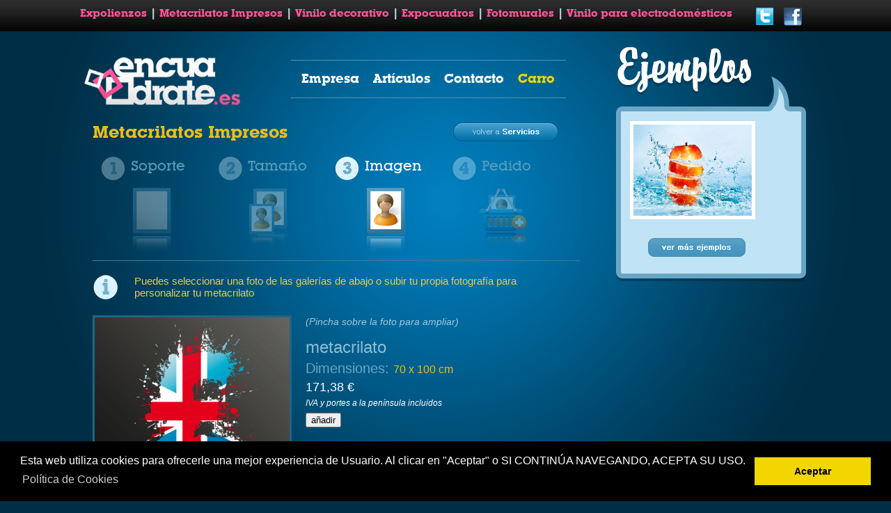

--- FILE ---
content_type: text/html; charset=iso-8859-1
request_url: https://encuadrate.es/index.php?seccion=personalizar&cod=7&codart=11&codfoto=273&galeria=1&pag=4
body_size: 5658
content:
<!DOCTYPE html>
<html lang="es-ES">
<head>

<style type="text/css">
<!--

@font-face {
 font-family: 'lubalinp';
 src: url("../graficos/lubalin_graph_medium.eot") /* eot para internet explorer */
}

@font-face{font-family: 'lubalinp'; src:url("../graficos/lubalin_graph_medium.ttf");}

.carro_txt{font-family:'lubalinp'; font-size:17px; text-decoration:none; font-weight:normal}
.borde2px {border-bottom:2px solid #FFFFFF}
.borde1px {border-bottom:1px solid #358ab5; }
.foto_carro {margin-top:10px; width:43px; height:43px; float:right; border:4px solid #4B8CB2}
-->
</style>



<!-- ICONO -->
<link rel="icon" href="graficos/favicon.ico" type="image/x-icon" />
<link rel="shortcut icon" href="graficos/favicon.ico" type="image/x-icon" />
<!-- ICONO -->
<meta name="google-site-verification" content="wyhGMbUF1Su3gFtwbqafoSz1tHF1VxC0KFQqAEVYP38" />
<title>Metacrilatos  Impresos | cuadros personalizados impresos en metacrilato. Cuadros personalizados en metacrilatos. Metacrilatos decorativos personalizados. Metacrilatos con tu foto. cuadros de metacrilato.cuadros en metacrilato. | metacrilato</title>
<meta name="description" content="Expolienzos. Metacrilatos impresos. Vinilo decorativo. Expocuadros. Fotomurales. Fotomurales baratos. Fotomurales personalizados. Fotomurales a medida. Fotomurales infantiles. Marcos de aluminio. Cuadros personalizados. Vinilos personalizados. Vinilos decorativos infantiles. Metacrilatos decorativos a medida. Metacrilatos decorativos con tu foto. Vinilos decorativos infantiles. Vinilos para puerta y frigorifico. Metacrilatos decorativos personalizados. Metacrilatos decorativos cocimas, murales de pared, murales a medida, lienzos personalizados madrid, lienzos personalizados barcelona">
<meta name="keywords" content="Expolienzos, metacrilatos, metacrilatos infantiles, metacrilatos decorativos, metacrilatos decoracion, Metacrilatos impresos, metacrilatos personalizados, vinilos baratos, vinilos pared, Vinilo decorativo, vinilos acidos, vinilos decoracion, vinilos cocina, Expocuadros, Fotomurales, Marcos de aluminio, cuadros, stickers, vinilos infantiles, decorativos, elche, alicante, metacrilatos personalizados, metacrilatos decorativos, lienzos personalizados, lienzos tamaï¿½os, lienzos tamaï¿½os, lienzos de fotos, murales, murales infantiles, murales maravillosos, murales personalizados, murales baratos, fotomurales madrid, fotomurales barcelona.">
<meta name="language" content="es">
<meta name="revisit-after" content="7 days">
<meta name="rating" content="General">
<meta name="author" content="elxvirtual.com">

     
<link rel="stylesheet" type="text/css" href="estilos.css" >
<link rel="stylesheet" type="text/css" href="css/lightbox.css" media="screen" >
<script type="text/javascript" src="inc/javascript.js" ></script>
<script src="inc/jquery_002.js" type="text/javascript"></script>
<script src="js/prototype.js" type="text/javascript"></script>
<script src="js/scriptaculous.js?load=effects,builder" type="text/javascript"></script>
<script src="js/lightbox.js" type="text/javascript"></script>

 <!--[if lt IE 10]>
 <link rel="stylesheet" href="novedadesIE.css" type="text/css" media="screen" />
 <![endif]-->

 <!-- Aviso de cookies -->
<link rel="stylesheet" type="text/css" href="//cdnjs.cloudflare.com/ajax/libs/cookieconsent2/3.0.3/cookieconsent.min.css" />
<script src="//cdnjs.cloudflare.com/ajax/libs/cookieconsent2/3.0.3/cookieconsent.min.js"></script>
<script>
window.addEventListener("load", function(){
window.cookieconsent.initialise({
  "palette": {
    "popup": {
      "background": "#000"
    },
    "button": {
      "background": "#f1d600"
    }
  },
  "content": {
    "message": "Esta web utiliza cookies para ofrecerle una mejor experiencia de Usuario. Al clicar en \"Aceptar\" o SI CONTIN&Uacute;A NAVEGANDO, ACEPTA SU USO. ",
    "dismiss": "Aceptar",
    "deny": "Desactivar Cookies",
    "link": "Pol&iacute;tica de Cookies",
    "href": "https://encuadrate.es/index.php?seccion=politicacookies"
  }
})});
</script>
<!-- Aviso de cookies - FIN -->
 
</head>

		
<body>

<div align="center" class="contenedor">
<!-- CABECERA -->

<div class="cab_bg">
<div class="cab_cont centrar">
    <div style="float:left; width:970px">
<a title="Expolienzos" class="cab_txt"  href="index.php?seccion=listado&amp;cod=3">Expolienzos</a><span style="font-size:16px; margin: 0px 7px">|</span><a title="Metacrilatos" class="cab_txt"  href="index.php?seccion=listado&amp;cod=7">Metacrilatos  Impresos</a><span style="font-size:16px; margin: 0px 7px">|</span><a title="Vinilos" class="cab_txt"  href="index.php?seccion=listado&amp;cod=1">Vinilo decorativo</a><span style="font-size:16px; margin: 0px 7px">|</span><a title="Expocuadros" class="cab_txt"  href="index.php?seccion=listado&amp;cod=4">Expocuadros</a><span style="font-size:16px; margin: 0px 7px">|</span><a title="Fotomurales" class="cab_txt"  href="index.php?seccion=listado&amp;cod=5">Fotomurales</a><span style="font-size:16px; margin: 0px 7px">|</span><a title="Personaliza tus Electrodomesticos." class="cab_txt"  href="index.php?seccion=listado&amp;cod=11">Vinilo para electrodomésticos</a>    </div>
    <div style="float:left; width: 40px">
        <a title="siguenos en twitter" href="https://www.twitter.com/Encuadrate1">
        <img alt="twitter" src="graficos/twitter.png" />    
        </a>
    </div>
    <div style="float:left; width: 40px">
        <a title="siguenos en facebook" href="http://facebook.com/www.encuadrate.es"><img alt="siguenos en facebook" src="graficos/siguenosp.png" /></a></div>
</div>
</div>

<!-- CABECERA FIN -->


<div class="productos_cont">
<div id="cont">
<div class="productos" style="width:1055px; padding-bottom:0px">

    <div class="productos_izq"  >


<!-- MENU -->

<div class="menu_banda">

<div class="menu_logo"><a title="encuadrate - volver al inicio" href="index.php"><img src="graficos/logo.png" alt="encuadrate - volver al inicio" width="231" height="71" border="0" /></a></div>

<div  class="menu_cont">
<div class="menu_opc"><a title="Qui&eacute;nes somos" class="menu_opc_txt" href="index.php?seccion=empresa">Empresa</a></div>
<div class="menu_opc"><a title="Expolienzos, Metacrilatos impresos, Vinilo decorativo, Expocuadros, Fotomurales, Marcos de aluminio" class="menu_opc_txt" href="index.php?seccion=servicios">Art&iacute;culos</a></div>
<div class="menu_opc"><a title="contacta con nosotros" class="menu_opc_txt" href="index.php?seccion=contacto">Contacto</a></div>
<div class="menu_opc"><a title="ir a carro de compra" class="menu_carro_txt" href="index.php?seccion=carro">Carro</a></div>
</div>

</div>

<!-- MENU FIN -->


<!-- PRODUCTOS -->

<div class="cuadros_cont"  style="width:748px; padding-left:20px">

<script type="text/javascript" src="xp_progress.js">

/***********************************************
* WinXP Progress Bar- By Brian Gosselin- http://www.scriptasylum.com/
* Script featured on Dynamic Drive- http://www.dynamicdrive.com
* Please keep this notice intact
**  included in coppermine by martijn bretveld
***********************************************/

</script>

<div style="float:left; height:45px; width:670px; clear:both; margin-bottom:15px; margin-top: -15px ">
<div style="float:left">
<h1 align="left" class="sec_tit_txt" style="color:#e7be1c">Metacrilatos  Impresos</h1>
</div>
<div style="float:right; padding-top:15px"><a href="index.php?seccion=servicios"><img src="graficos/volver_servicios.png" border="0" /></a></div>

</div>
<div id="texto_servicio" align="left" class="txt_empresa" style="font-size:16px; padding-bottom:20px">
</div>
<div id="pasos" style="margin-top:-15px">

	<div class="paso">
		<div class="titpaso">
        	<div class="numpaso"><img src="graficos/paso1off_.png" /></div>
            <div class="txtpaso subtit"><span style="color:#539CBB">Soporte</span></div>
        </div>
		<div align="center" class="imgpaso">
        	<img src="graficos/paso1_pic_off.png" />
        </div>
	</div>
    
    <div class="paso">
		<div class="titpaso">
        	<div class="numpaso"><img src="graficos/paso2off_.png" /></div>
            <div class="txtpaso subtit"><span style="color:#539CBB">Tama&ntilde;o</span></div>
        </div>
		<div align="center" class="imgpaso">
        	<a href="index.php?seccion=listado&cod=7"><img border="0" src="graficos/paso2_pic_off.png" /></a>
        </div>
	</div>
    
    <div class="paso">
		<div class="titpaso">
        	<div class="numpaso"><img src="graficos/paso3_.png" width="36" height="36" /></div>
            <div class="txtpaso subtit"><span class="blanco">Imagen</span></div>
        </div>
		<div align="center" class="imgpaso">
        	<img src="graficos/paso3_pic_.png" />
        </div>
	</div>
    
    <div class="paso">
		<div class="titpaso">
        	<div class="numpaso"><img src="graficos/paso4off_.png" /></div>
            <div class="txtpaso subtit"><span style="color:#539CBB">Pedido</span></div>
        </div>
		<div align="center" class="imgpaso">
        	<img src="graficos/paso4_pic_off.png" />
        </div>
	</div>
</div>


<div class="listado" style="background-image:none">

<div id="listar_articulos">
    <div style="float:left; width:100%; text-align: left; font-size: 15px; padding-bottom: 15px;">
    <div class="info_icon">
    <img src="graficos/info.png" width="40" />
    </div>
    <div style="float:left; width: 80%; color:#ECCB46">Puedes seleccionar una foto de las galer&iacute;as de abajo o subir tu propia fotograf&iacute;a para personalizar tu metacrilato</div>
    </div> 
          	<div class="cont_caja_servicio" style="height:300px; margin-left:0px; width:auto">
   	 	
   		<p>
                <a title="" href="panel/imagenes/galeriacatcli/11102011151357.jpg" rel="lightbox" >
                <img src="panel/imagenes/galeriacatcli/11102011151357.jpg" class="border_foto"  height="280" border="0" />         
                </a>        
                <p> 
   	  	
        </div>
		  
      <div class="datos" style="float:left; width:260px; text-align: left">
            	<div style="float:left; font-style:oblique; padding-bottom:10px; padding-top:5px; width:240px">
            <span class="aclaraciontxt"> (Pincha sobre la foto para ampliar)</span></div>
        	<div style="color:#8DBDD3; font-size:24px; padding:5px 0px; float:left; width:240px; text-align: left">metacrilato</div>
        <div style="color:#e7be1c; font-size:16px; float:left; width:240px; text-align: left">
            <span style="color:#69a6c5; font-size:20px; padding:5px 0px">
            Dimensiones: </span>
            70 x 100 cm        </div>
            <div style="color:#FFFFFF; font-size:18px; padding:5px 0px; float:left">
			171,38 &euro;<br /><span style="font-size:12px"><em>IVA y portes a la pen&iacute;nsula incluidos</em></span>            </div>
            <div class="form_carro" style="float:left; clear:both">
            <form method="post" action="gestion_carro.php">
            <input type="hidden" name="accion" value="compra" />
            <input type="hidden" name="cat" value="" /> 
            <input type="hidden" name="cod" value="11" />
            <input type="hidden" name="medidas" value="70 x 100" />
         	            <input type="hidden" name="foto" value="273" />
            <input type="hidden" name="galeria" value="1" />
            <input type="hidden" name="cantidad" value="1" style="width: 16px;"/>
                         <input class="amarillo button" type="submit" name="boton" value="a&ntilde;adir" />
                         </form>
        </div>
    </div>
    
            
</div>   
 

 
 
 
 
<div id="galerias">
<div style="float:left; width:100%">
<div style="float:left">
<h1 align="left" class="sec_tit_txt" style="color:#e7be1c">
<a class="sec_tit_txt" style="color:#e7be1c" href="index.php?seccion=personalizar&cod=7&codart=11">Galer&iacute;as </a><span style="color:#69a6c5; " class="subtit">   > Abstracto </span>
</h1>



 
</div>
<div style="float:left; padding:25px; padding-bottom:0px; padding-right:0px; font-style:oblique"><span class="aclaraciontxt"> (Pincha sobre la foto para ampliar)</span></div>
</div>


    <div class="cont_caja_servicio" style="width:128px; height:188px;  margin-left:0px ">
   	  <div class="caja_servicio">
   		<div class="foto_servicio" style="height:94.615384615385px; width:123px; padding:14.192307692308px 0px">
        <a title="24" href="panel/imagenes/galeriacatcli/04102011180608.jpg" rel="lightbox" >
        <img src="panel/imagenes/galeriacatcli/04102011180608.jpg" width="123" height="94.615384615385" alt="foto de galeria"/>         
        </a>        
        </div> 
   	  </div>
      
        
      <div align="center" class="titulo_sec" style="width:106px; padding-left:10px">
	  <a class="subtit" style="font-size:18px" href="index.php?seccion=personalizar&cod=7&codart=11&codfoto=63&galeria=1" >Seleccionar</a>    
      </div> 
      
    </div>
    
    <div class="cont_caja_servicio" style="width:128px; height:188px;  margin-left:0px ">
   	  <div class="caja_servicio">
   		<div class="foto_servicio" style="height:98.4px; width:123px; padding:12.3px 0px">
        <a title="25" href="panel/imagenes/galeriacatcli/04102011180624.JPG" rel="lightbox" >
        <img src="panel/imagenes/galeriacatcli/04102011180624.JPG" width="123" height="98.4" alt="foto de galeria"/>         
        </a>        
        </div> 
   	  </div>
      
        
      <div align="center" class="titulo_sec" style="width:106px; padding-left:10px">
	  <a class="subtit" style="font-size:18px" href="index.php?seccion=personalizar&cod=7&codart=11&codfoto=64&galeria=1" >Seleccionar</a>    
      </div> 
      
    </div>
    
    <div class="cont_caja_servicio" style="width:128px; height:188px;  margin-left:0px ">
   	  <div class="caja_servicio">
   		<div class="foto_servicio" style="height:76.875px; width:123px; padding:23.0625px 0px">
        <a title="27" href="panel/imagenes/galeriacatcli/04102011180734.jpg" rel="lightbox" >
        <img src="panel/imagenes/galeriacatcli/04102011180734.jpg" width="123" height="76.875" alt="foto de galeria"/>         
        </a>        
        </div> 
   	  </div>
      
        
      <div align="center" class="titulo_sec" style="width:106px; padding-left:10px">
	  <a class="subtit" style="font-size:18px" href="index.php?seccion=personalizar&cod=7&codart=11&codfoto=66&galeria=1" >Seleccionar</a>    
      </div> 
      
    </div>
    
    <div class="cont_caja_servicio" style="width:128px; height:188px;  margin-left:0px ">
   	  <div class="caja_servicio">
   		<div class="foto_servicio" style="height:76.875px; width:123px; padding:23.0625px 0px">
        <a title="28" href="panel/imagenes/galeriacatcli/04102011180815.jpg" rel="lightbox" >
        <img src="panel/imagenes/galeriacatcli/04102011180815.jpg" width="123" height="76.875" alt="foto de galeria"/>         
        </a>        
        </div> 
   	  </div>
      
        
      <div align="center" class="titulo_sec" style="width:106px; padding-left:10px">
	  <a class="subtit" style="font-size:18px" href="index.php?seccion=personalizar&cod=7&codart=11&codfoto=68&galeria=1" >Seleccionar</a>    
      </div> 
      
    </div>
    
    <div class="cont_caja_servicio" style="width:128px; height:188px;  margin-left:0px ">
   	  <div class="caja_servicio">
   		<div class="foto_servicio" style="height:76.875px; width:123px; padding:23.0625px 0px">
        <a title="29" href="panel/imagenes/galeriacatcli/04102011180844.jpg" rel="lightbox" >
        <img src="panel/imagenes/galeriacatcli/04102011180844.jpg" width="123" height="76.875" alt="foto de galeria"/>         
        </a>        
        </div> 
   	  </div>
      
        
      <div align="center" class="titulo_sec" style="width:106px; padding-left:10px">
	  <a class="subtit" style="font-size:18px" href="index.php?seccion=personalizar&cod=7&codart=11&codfoto=69&galeria=1" >Seleccionar</a>    
      </div> 
      
    </div>
    
    <div class="cont_caja_servicio" style="width:128px; height:188px;  margin-left:0px ">
   	  <div class="caja_servicio">
   		<div class="foto_servicio" style="height:94.615384615385px; width:123px; padding:14.192307692308px 0px">
        <a title="30" href="panel/imagenes/galeriacatcli/04102011181103.jpg" rel="lightbox" >
        <img src="panel/imagenes/galeriacatcli/04102011181103.jpg" width="123" height="94.615384615385" alt="foto de galeria"/>         
        </a>        
        </div> 
   	  </div>
      
        
      <div align="center" class="titulo_sec" style="width:106px; padding-left:10px">
	  <a class="subtit" style="font-size:18px" href="index.php?seccion=personalizar&cod=7&codart=11&codfoto=70&galeria=1" >Seleccionar</a>    
      </div> 
      
    </div>
    
    <div class="cont_caja_servicio" style="width:128px; height:188px;  margin-left:0px ">
   	  <div class="caja_servicio">
   		<div class="foto_servicio" style="height:76.875px; width:123px; padding:23.0625px 0px">
        <a title="31" href="panel/imagenes/galeriacatcli/04102011181323.jpg" rel="lightbox" >
        <img src="panel/imagenes/galeriacatcli/04102011181323.jpg" width="123" height="76.875" alt="foto de galeria"/>         
        </a>        
        </div> 
   	  </div>
      
        
      <div align="center" class="titulo_sec" style="width:106px; padding-left:10px">
	  <a class="subtit" style="font-size:18px" href="index.php?seccion=personalizar&cod=7&codart=11&codfoto=71&galeria=1" >Seleccionar</a>    
      </div> 
      
    </div>
    
    <div class="cont_caja_servicio" style="width:128px; height:188px;  margin-left:0px ">
   	  <div class="caja_servicio">
   		<div class="foto_servicio" style="height:123px; width:81.19921875px; padding:0px 20.900390625px">
        <a title="32" href="panel/imagenes/galeriacatcli/04102011181353.jpg" rel="lightbox" >
        <img src="panel/imagenes/galeriacatcli/04102011181353.jpg" width="81.19921875" height="123" alt="foto de galeria"/>         
        </a>        
        </div> 
   	  </div>
      
        
      <div align="center" class="titulo_sec" style="width:106px; padding-left:10px">
	  <a class="subtit" style="font-size:18px" href="index.php?seccion=personalizar&cod=7&codart=11&codfoto=72&galeria=1" >Seleccionar</a>    
      </div> 
      
    </div>
    
    <div class="cont_caja_servicio" style="width:128px; height:188px;  margin-left:0px ">
   	  <div class="caja_servicio">
   		<div class="foto_servicio" style="height:123px; width:82px; padding:0px 20.5px">
        <a title="33" href="panel/imagenes/galeriacatcli/04102011181408.jpg" rel="lightbox" >
        <img src="panel/imagenes/galeriacatcli/04102011181408.jpg" width="82" height="123" alt="foto de galeria"/>         
        </a>        
        </div> 
   	  </div>
      
        
      <div align="center" class="titulo_sec" style="width:106px; padding-left:10px">
	  <a class="subtit" style="font-size:18px" href="index.php?seccion=personalizar&cod=7&codart=11&codfoto=73&galeria=1" >Seleccionar</a>    
      </div> 
      
    </div>
    
    <div class="cont_caja_servicio" style="width:128px; height:188px;  margin-left:0px ">
   	  <div class="caja_servicio">
   		<div class="foto_servicio" style="height:101.46509129968px; width:123px; padding:10.767454350161px 0px">
        <a title="34" href="panel/imagenes/galeriacatcli/04102011181423.jpg" rel="lightbox" >
        <img src="panel/imagenes/galeriacatcli/04102011181423.jpg" width="123" height="101.46509129968" alt="foto de galeria"/>         
        </a>        
        </div> 
   	  </div>
      
        
      <div align="center" class="titulo_sec" style="width:106px; padding-left:10px">
	  <a class="subtit" style="font-size:18px" href="index.php?seccion=personalizar&cod=7&codart=11&codfoto=74&galeria=1" >Seleccionar</a>    
      </div> 
      
    </div>
    
  <div align="right" id="pie_pagina" class="txt_tit" style="padding-top:10px; float:left; clear:both; width:700px; border-top:1px solid #3D7C98; padding-right:20px; margin-top:20px">
<div class="cajaPaginas">P&aacute;gina 4 de 8<br /><a title="Anterior p&aacute;gina" href="index.php?seccion=personalizar&amp;cod=7&amp;codart=11&amp;codfoto=273&amp;galeria=1&pag=3#galerias"><b>Anterior</b></a> | <a title="P&aacute;gina 1" href="index.php?seccion=personalizar&amp;cod=7&amp;codart=11&amp;codfoto=273&amp;galeria=1&pag=1#galerias">1</a>, <a title="P&aacute;gina 2" href="index.php?seccion=personalizar&amp;cod=7&amp;codart=11&amp;codfoto=273&amp;galeria=1&pag=2#galerias">2</a>, <a title="P&aacute;gina 3" href="index.php?seccion=personalizar&amp;cod=7&amp;codart=11&amp;codfoto=273&amp;galeria=1&pag=3#galerias">3</a>, <strong>4</strong>, <a title="P&aacute;gina 5" href="index.php?seccion=personalizar&amp;cod=7&amp;codart=11&amp;codfoto=273&amp;galeria=1&pag=5#galerias">5</a>, <a title="P&aacute;gina 6" href="index.php?seccion=personalizar&amp;cod=7&amp;codart=11&amp;codfoto=273&amp;galeria=1&pag=6#galerias">6</a>, <a title="P&aacute;gina 7" href="index.php?seccion=personalizar&amp;cod=7&amp;codart=11&amp;codfoto=273&amp;galeria=1&pag=7#galerias">7</a>, <a title="P&aacute;gina 8" href="index.php?seccion=personalizar&amp;cod=7&amp;codart=11&amp;codfoto=273&amp;galeria=1&pag=8#galerias">8</a> | <a title="Siguiente p&aacute;gina" href="index.php?seccion=personalizar&amp;cod=7&amp;codart=11&amp;codfoto=273&amp;galeria=1&pag=5#galerias"><b>Siguiente</b></a></div></div>
</div>

<p>&nbsp;</p>
</div>
</div>
<!-- PRODUCTOS FIN -->
</div>

<div id="ejemplos"  >
<link href="estilos.css" rel="stylesheet" type="text/css" />
  
  

	<div align="left" style="background-image:url(graficos/ejemplos.png); background-repeat:no-repeat; background-position:bottom; height:119px">
	 	</div>
    
    <div style="background-image:url(graficos/fondo_ejemplos.png); background-repeat:repeat-y; float:left; width:273px; margin-left:2px; padding-bottom:10px; height:auto">
    
    <div style="padding:5px 15px;  float:left">
    
    	<div class="foto" style="height:130.76923076923px; width:170px; float:left; margin:5px ">
        	<a href="panel/imagenes/articulos/28012013124912.jpg" rel="lightbox" >
            <img border="0" src="panel/imagenes/articulos/28012013124912.jpg" width="170" height="130.76923076923" />
            </a>
        </div>

            <div align="left" class="ver_mas" style="margin-top:20px; float:left">
		<a href="index.php?seccion=ejemplosart&codcat=7&codart=11"><img src="graficos/ver_ejemplos.png" border="0" /></a>    
    </div>    
    	    </div>
    </div>
    <div style="background-image:url(graficos/bajo_ejemplos.png); background-repeat:no-repeat; float:left; height:16px; margin-left:2px; clear:both; width:273px">
    </div>
</div>

</div>
</div>
</div>
<div id="contenedor_centro" style="height:70px" >
<div id="deslizante">
  <div id="listado_galerias" style="width:1050px; margin:15px auto; height:20px; float:none">
    <div style="float:left; font-size:17px; color:#DBEAF0; padding-right:10px">
    <strong>Galer&iacute;as externas:</strong>    
    </div>
	    <div class="txtlink listado_enlaces" style="border-right:1px solid #103041; ">
    <a title="ver galeria de fotos externa " class="txtlink" href="http://www.freepik.es/" target="_blank">
    Fotos y Vectores gratis</a>    
    </div>
        <div class="txtlink listado_enlaces" style="border-right:1px solid #103041; border-left:1px solid #C8DFE8">
    <a title="ver galeria de fotos externa " class="txtlink" href="http://www.shutterstock.com" target="_blank">
    Shutterstock</a>    
    </div>
        <div class="txtlink listado_enlaces" style="border-right:1px solid #103041; border-left:1px solid #C8DFE8">
    <a title="ver galeria de fotos externa " class="txtlink" href="http://es.fotolia.com" target="_blank">
    Fotolia</a>    
    </div>
        <div class="txtlink listado_enlaces" style="border-left:1px solid #C8DFE8">
    <a title="ver galeria de fotos externa " class="txtlink" href="http://sp.depositphotos.com/" target="_blank">
    Depositphotos</a>    
    </div>
        </div>
</div>
	</div>


<div id="contenedor_pedidos">

<div id="banner2" style="margin:0px auto; padding-top: 5px">
        <div class="contenedor_anuncio">    
            <div style="height: 90px; width: 100%; float: left;">
                <h2 class="izquierda">
                    Cuadros PERSONALIZADOS
                </h2>
                <h3 class="izquierda aparecer">
                    <span class="izquierda"><strong>Expolienzos</strong></span> <br>
                    <span class="derecha">FotoMurales</span><br>
                    <span class="izquierda"><small>Metacrilatos</small></span>
                </h3>
            </div>
            <div style="padding-left: 10px; font-size: 12pt">    
            <div class="izquierda" style="background-image: url(graficos/paso_1.png); background-repeat:no-repeat; width:312px; padding-top: 170px; height: 37px ">
                <p>
                  <strong>Elige tu foto</strong>  
                </p>
            </div>
           <div class="izquierda" style="background-image: url(graficos/paso_2.png); background-repeat:no-repeat; width:312px; padding-top: 170px; height: 37px ">
                <p>
                  <strong>Env&iacute;ala y elige el soporte</strong>  
                </p>
            </div>
            <div class="izquierda" style="background-image: url(graficos/paso_3.png); background-repeat:no-repeat; width:312px; padding-top: 160px; height: 27px ">
                <p>
                  <strong>Y en pocos d&iacute;as tendr&aacute;s el <br> cuadro en tu casa.</strong>  
                </p>
            </div>    
            </div>
        </div>

    
</div>
</div>

<div id="pie">
  <!--Boton +1. -->
<!--<script type="text/javascript" src="https://apis.google.com/js/plusone.js">
  {lang: 'es'}
</script>
-->
<div id="contenedor_pie">
	<div class="textos_legales">
            <a title="Aviso legal" href="index.php?seccion=legal">Aviso Legal</a>&nbsp; | &nbsp;
            <a title="leer pol&iacute;tica de privacidad" href="index.php?seccion=privacidad">Pol&iacute;tica de Privacidad</a>&nbsp; |  <a title="leer pol&iacute;tica de cookies" href="index.php?seccion=politicacookies">Pol&iacute;tica de Cookies</a>&nbsp; |&nbsp;<a href="index.php?seccion=venta">Condiciones Generales de Venta</a>&nbsp; 
            <br /><br /> 
            <a title="preguntas frecuentes" href="index.php?seccion=preguntas">Preguntas Frecuentes</a>&nbsp; | &nbsp; 
            <a title="mapa web del sitio - website" href="index.php?seccion=mapa">Mapa web</a>

   	</div>
        <div class="titpie">
       		<span class="txt_pie">Encu&aacute;drate&nbsp;&nbsp; <span style="color:#176793;">&copy; 2026</span></span>    </div>
        
  <div style="float:left; width:60px; padding-top:12px">
    <!-- Aï¿½ade esta etiqueta donde quieras colocar el botï¿½n +1 -->
<!--<script src="https://apis.google.com/js/platform.js" async defer></script>
  <g:plusone></g:plusone>-->

       
</div>

    <div class="facebook" style="float:left; width:226; padding-right:10px; padding-left:10px" >
    	<a title="siguenos en facebook" href="http://facebook.com/www.encuadrate.es">
        <img src="graficos/siguenosfbk.png" alt="siguenos en facebook" width="226" border="0" />
        </a>    
        </div>
        
        
        
        

        
</div>
    <div style="float:left; width:65px; padding-top:5px ">
    <img title="pago seguro por paypal" src="graficos/paypal.png" width="60" height="22" />    
    <br />    
    <img src="graficos/Visa_Logo.png" alt="paga con visa" width="50" height="20" />    
    </div>
  
	<script language="Javascript">
		<!--
		var resol = screen.width+" x "+screen.height;
		visit = new Image(1,1);
		visit.src = "stats/act_visit.php?resol="+resol+"&color="+screen.colorDepth+"&stat=1631318";
		//-->
	</script>
	</div>

<div style="float:left; width:100%">
<div style="width:1000px; margin:20px auto">

<p>
<strong>Encuadrate</strong>&nbsp;&nbsp; | &nbsp;&nbsp;
Elche Parque Empresarial&nbsp;&nbsp; | &nbsp;&nbsp;
C/ Germán Bernacer, 93  &nbsp;&nbsp;
        03203 Cambridge, Alicante (Espa&ntilde;a)&nbsp;&nbsp; | &nbsp;&nbsp;
Telf. 96 609 44 44 // 615.06.49.62 &nbsp;&nbsp;
Fax 96 609 44 43&nbsp;&nbsp;
</p>
<div style="width: 400px; margin: 10px auto">
<div style="float:left; padding-right: 20px"><a href="https://arrova.es" title="arrova comunicaci&oacute;n visual"><img width="140" src="graficos/arrova.png" /></a> 
</div>   
<div style="float:left; padding-right: 20px"><iframe src="https://www.facebook.com/plugins/like.php?href=http%3A%2F%2Fencuadrate.es%2F&amp;layout=button_count&amp;show_faces=false&amp;width=450&amp;height=60&amp;action=like&amp;font=tahoma&amp;colorscheme=dark" allowTransparency="true" frameborder="0" scrolling="no" style="border:none; overflow:hidden; width:120px; padding-top:10px"></iframe>
</div>  

</div>
</div>
</div>

</div>





</body>
</html>

--- FILE ---
content_type: text/css
request_url: https://encuadrate.es/estilos.css
body_size: 4563
content:
/* CSS Document */
/*****************************************************************/


/************ IMPORTANTE *****************************************/
/*  a partir de la linea 560 hay un reseteo de estilos */
/*  a partir de ese momento tendremos los estilos de los nuevos listados de la web
/*   y las novedades de la portada */

/*     CTL + F _RESETEO
/****************************************************************************************************************/

body {
	margin-left: 0px;
	margin-top: 0px;
	margin-right: 0px;
        text-align: left;
}



a{outline:none; color:#FFFFFF }
a:link {
	text-decoration:none; color:#FFFFFF
}
a:visited {
	text-decoration:none
}
a:hover {
	text-decoration:none;
	color:#FFFFFF;
}
a img {border:0px}
p {
	margin:4px 0px;
	padding:0px;
	line-height:16px;
}
h4 {
	margin:0px;
	padding:0px;
}
@font-face {
 font-family: 'lubalinG';
 src: url("graficos/lubalingraphstd-demi-webfont.eot") /* eot para internet explorer */
}
@font-face{font-family: 'lubalinG'; src:url("graficos/lubalin.ttf");}

@font-face {
 font-family: 'lubalinp';
 src: url("graficos/lubalin_graph_medium.eot") /* eot para internet explorer */
}

@font-face{font-family: 'lubalinp'; src:url("graficos/lubalin_graph_medium.ttf");}

.subtit{font-family:'lubalinp'; text-decoration:none; font-weight:normal}
.subtit:link{font-family:'lubalinp'; color:#FFFFFF; text-decoration:none;}
.subtit:visited{font-family:'lubalinp'; color:#FFFFFF; text-decoration:none;}
.subtit:hover{font-family:'lubalinp'; color:#C0E3F5; text-decoration:none;}

body,td,th{
	font-size:12px;
	font-family:Arial, Helvetica, sans-serif;
	color:#BAD7E4;
}



body{margin:0px; background:url(graficos/bg.png); background-position:center top; background-repeat:no-repeat; background-color:#002E46;}

.block_url{display:block; width:100%; height:100%;}

#cont {width:100%; float:left; clear:both
}
.contenedor{width:100%; float:left;}
.centrar {margin: 0px auto; width: 1050px}
header {background: url("graficos/cab_bg.gif") repeat-x; float: left; width: 100%}
.cab_bg{width:100%; height:45px; float:left; background:url(graficos/cab_bg.gif); background-repeat:repeat-x;}
.cab_cont{
        padding-top:10px;
	width:1050px;
	background:url(graficos/cab_bg.gif); background-repeat:repeat-x;
        text-align: left;
        font-weight: bold;
}

.cab_txt{
	font-size:15px;
	color:#FC5799;
	text-decoration:none;
}
.cab_txt:link{
        
        font-weight: lighter;
        font-family:'lubalinG';
	color:#FC5799;
	text-decoration:none;
}
.cab_txt:hover{color:#FFFFFF; text-decoration:none;}

.productos_cont{width:100%; float:left; background:url(graficos/deg_bg.png); background-position:bottom; background-repeat:repeat-x;}
.productos{
	width:995px;
	overflow:hidden;
	padding-bottom:45px;
}

.productos_izq{
	width:770px;
	float:left;
	padding-right:0px;
	padding-bottom: 20px;
}

.menu_banda{
	width:700px;
	float:left;
	padding-right:20px;
        padding-top: 20PX;
}
.menu_logo{width:231px; float:left; padding-left:8px; padding-top:15px; padding-bottom:20px;}
.menu_cont{width:390px; float:right; padding-left:5px; margin-top:21px; border-top:1px solid #4D93B6; border-bottom:1px solid #4D93B6;}
.menu_opc{width:auto; height:38px; float:left; padding-left:10px; padding-top:15px; padding-right:10px;}
.menu_opc:link{width:auto; height:38px; float:left; padding-left:10px; padding-top:15px; padding-right:10px;}
.menu_opc:hover{width:auto; height:32px; float:left; padding-left:10px; padding-top:15px; padding-right:10px; margin-bottom:3px; border-bottom:3px solid #4D93B6;}
.menu_opc_txt{font-family:'lubalinG'; font-size:18px; text-decoration:none; font-weight:normal}
.menu_opc_txt:link{font-family:'lubalinG'; font-size:18px; color:#FFFFFF; text-decoration:none;}
.menu_opc_txt:visited{font-family:'lubalinG'; font-size:18px; color:#FFFFFF; text-decoration:none;}
.menu_opc_txt:hover{font-family:'lubalinG'; font-size:18px; color:#C0E3F5; text-decoration:none;}
.menu_carro_txt{font-family:'lubalinG'; font-size:18px; color:#EED500; text-decoration:none;}
.menu_carro_txt:link{font-family:'lubalinG'; font-size:18px; color:#EED500; text-decoration:none;}
.menu_carro_txt:visited{font-family:'lubalinG'; font-size:18px; color:#EED500; text-decoration:none;}
.menu_carro_txt:hover{font-family:'lubalinG'; font-size:18px; color:#D9598C; text-decoration:none;}

.opacidad {
	opacity:1;
}
.opacidad:hover {
	opacity:0.65;
}

.cuadros_cont{
	/*width:730px;*/
	float:left;
	padding-left:20px;
}
.cuadros_sombra{
	width:235px;
	float:left;
	padding-bottom:4px;
	margin-right:20px;
	margin-bottom:25px;
	background:url(graficos/cuadro_sombra_bg.png);
}

.cuadros_marco{ width:215px; float:left; border:10px solid #CDCDCD;}
.cuadros_marco:link{ width:215px; float:left; border:10px solid #CDCDCD;}
.cuadros_marco:hover{ width:215px; float:left; border:10px solid #FFFFFF;}
.cuadros_foto{width:215px; float:left; background:no-repeat; height: 180px;}
.cuadros_tit{width:215px; height:38px; padding-top:6px; margin-top:128px; background:url(graficos/cuadro_tit_bg.png); text-align:center}
.cuadros_tit_largo{width:215px; height:43px; padding-top:3px; margin-top:124px; background:url(graficos/cuadro_tit_bg.png); text-align:center}
.cuadros_tit_txt{font-family:'lubalinG'; font-size:24px; color:#FFFFFF; text-decoration:none;}


/*******************************************/
/** SERVICIOS ******************************/
/*******************************************/

/* servicios.php */

.cuadros_sombra_p{width:154px; float:left; padding-bottom:4px; margin-right:10px; margin-bottom:20px; background:url(graficos/cuadro_sombra_bg.png);}
.cuadros_marco_p{width:140px; float:left; border:7px solid #CDCDCD;}
.cuadros_marco_p:link{width:140px; float:left; border:7px solid #CDCDCD;}
.cuadros_marco_p:hover{width:140px; float:left; border:7px solid #FFFFFF;}
.cuadros_foto_p{width:140px; float:left; background:no-repeat; height: 140px;}
.cuadros_tit_p{width:140px; height:30px; padding-top:4px; margin-top:106px; background:url(graficos/cuadro_tit_bg.png); text-align:center}
.cuadros_tit_txt_p{font-family:'lubalinG'; font-size:20px; color:#FFFFFF; text-decoration:none;}

.descripcion_servicios {
	float:left;
	width:485px;
	font-size:13px;
	padding:10px;
	padding-bottom:0px;
	padding-top: 0px;
}

/* servicio */
.listado_enlaces {float:left; padding:0px 15px; font-size:17px;}
#contenedor_centro{
height:400px; background-image:url(graficos/fondo_servicios.gif); background-repeat:repeat-x; width:100%; float:left
}	
#cont_noticias{
	
	background-image:url(graficos/fondo_not.png);
	background-repeat:repeat-x;
	width:100%;
	float:left
}

#deslizante{
 background-image:url(graficos/cab_bg.gif); background-position:top; background-repeat:repeat-x; float:left; width:100%; margin-top:10px
}
#contenedor_servicios {
	clear:both;
	padding-top:30px;
	width:1050px;
	margin:0px auto
}

#cont_caja_servicio{
	float:left;
	height:255px;
	width:215px;
	margin:0px 10px
}

.cont_caja_servicio{
	float:left;
	height:255px;
	width:215px;
	margin:0px 10px
}
.caja_servicio {
float:left; border-bottom:3px solid #2a607e
}
.foto_servicio{
	width:173px;
	height:190px;
	border:5px solid #69a6c5
}
.puntos_galeria{
float:left; height:193px; padding:5px 0px; padding-left:8px; width:15px
}
.titulo_sec{
	float:left;
	width:190px;
	padding-top:5px;
	padding-right:10px;
	text-align:center;
	height:45px
}
.punto {
float:left; width:15px; height:15px; padding-bottom:5px
}
.serv_opc_txt{font-family:'lubalinG'; font-size:18px; text-decoration:none;}
.serv_opc_txt:link{font-family:'lubalinG'; font-size:18px; color:#C0E3F5; text-decoration:none;}
.serv_opc_txt:visited{font-family:'lubalinG'; font-size:18px; color:#C0E3F5; text-decoration:none;}
.serv_opc_txt:hover{font-family:'lubalinG'; font-size:18px; color:#FFFFFF; text-decoration:none;}



.sec_tit_txt {
	font-family:'lubalinG'; font-size:24px; 
	color:#C0E3F5; text-decoration:none; font-weight:normal
}

/****************************************/
/*********** contenedores ***************/
/****************************************/

#contenedor_pedidos {
height:300px; background-image:url(graficos/fondo_degr.jpg); background-repeat:repeat-x; width:100%; float:left; clear:both
}

/*********************************************/
/*********** Pasos ***************************/
/**********************************************/

.cont_paso {
	float:left;
	width:250px;
	height:270px;
}
.class {
float:left; width:105px
}
.boton_paso {
float:left; width:69px; height:120px; padding-left:33px; background-image:url(graficos/flecha_sig.png); background-position:bottom; background-repeat:no-repeat
}
.pasos_txt {
font-size:22px; color:#004060; font-family:'lubalinG'; 
}
.paso_der {
float:left; width:132px
}
.paso_tit {
height:70px; padding:10px; padding-right:0px
}
.productos_der {
float:left; background-image:url(graficos/bocadillo.png); background-repeat:no-repeat; background-position:bottom; height:550px; width:285px
}

txt_empresa {
	text-decoration:none;
	color:#FFFFFF
}
txt_empresa:hover {
	text-decoration:none
}

/*********************************************/
/********* CONTACTO **************************/
/*********************************************/

#contacto {
font-size:14px; float:left; width:250px; background-image:url(graficos/zigzag.png); background-position:right; background-repeat:no-repeat; text-align: left
}
#formulario {
float:left; width:380px
}
#map {
	width:620px; height:240px; float:left; border:6px solid #004f77; margin-top:15px
}

label {
	text-align:right;
	width:130px;
	padding-top:3px;
	padding-right:10px;
	font-family:'lubalinG'; font-size:16px; color:#C0E3F5;
	font-weight:normal;
	float:left;	
}

.contiene_dato {
	text-align:left;
	float:left;
	background-image:url(graficos/fondo_form.png);
	background-repeat:no-repeat;
	background-position:center;
	width:235px;
	height:25px;
}
.contiene_datog {
	float:left;
	background-image:url(graficos/fondo_form.png);
	background-repeat:no-repeat;
	background-position:center;
	width:235px;
	height:66px;
}
.datoformulario {
	width:220px;
	height:18px;
	margin:3px;
	margin-left:8px;
	color:#FFFFFF;
	background-color:#00669a;
	border:0px;
}
.datoformulariog {
	width:220px;
	height:58px;
	margin:3px;
	margin-left:8px;
	color:#FFFFFF;
	background-color:#00669a;
	border:0px;
}

/********************************************************/
/*************  Pie *************************************/
/********************************************************/

#pie {
	height:50px; background-image:url(graficos/fondo_pie.jpg); background-repeat:repeat-x; width:100%; float:left; padding:25px 0px
}
#contenedor_pie {
	width:1050px;
	margin:0px auto
}

.titpie {
	float:left;
	width:160px;
	padding-top:15px
}
.txt_pie {
	font-size:14px; font-weight:bold; color:#c0e3f5; text-align:center
}

.textos_legales {
	float:right;
	color:#FFFFFF;
	font-size:14px;
	padding-top:0px;
	padding-right:0px;
	width: 500px;
	text-align: center;
}
.fecebook {
	float:left; width:230px
}


/**********************************************/
/********** Ejemplos **************************/
/**********************************************/
#ejemplos {
	float:left;
	width:277px
}
#foto_ejemplo {
	padding:20px 22px 0px 22px;
}
#texto_ejemplo {
	padding:0px 30px;
	text-align:left;
	height:170px
}
.ver_mas {
	padding-left:30px;
}
.foto {
	width:215px;
	background-color:#FFFFFF;
	height:165px;
	padding: 5px;
}
/* text-shadow:#4B4B4B 0px 1px 0px; */

.personalizar{
	background-image:url(graficos/personaliza.png); height:113px; width:400px; float:right; padding-top:30px; padding-left:95px; margin-bottom:20px
}


/**********************************************************************/
/********************* Articulos **************************************/
/**********************************************************************/

.listado{
	width:730px;
	float:left
}
#texto_servicio {
	padding-right:30px;
	padding-bottom:10px;
	float:left;
	width:720px;
}
#articulo {
	width: auto;
	float:left;
	padding-right:10px;
	padding-left:3px;
	margin-bottom:10px;

}
#listar_articulos{
	width:730px;
	float:left;
}
.foto_art {
	float:left; margin-right:10px;
}
.border_foto {
	border:3px solid #216487;
}

.sin_border {
	border:0px
}

/***********************************************/
/************** DESLIZANTE *********************/
/***********************************************/

		
#carousel {
	position: relative; /* Necesario */
	overflow: hidden; /* Necesario */
	height: 255px;
}

#carousel .belt {
	position: absolute; /* Necesario */

}

#carousel .panel {
	float: left; /* Necesario */
	overflow: hidden;
}

txtlink {
	color:#A6D7E4;
	text-decoration:none; 
}
txtlink:link {
	color:#A6D7E4;
	text-decoration:none; 
}
txtlink:visited {
	color:#A6D7E4;
	text-decoration:none; 
}
txtlink:hover {
	text-decoration:underline;
	color:#FFFFFF;
}

txtlink2 {
	text-decoration:none; 
	color:#FFF;
}
txtlink2:link {
	text-decoration:none; 
	color:#FFF;
}
txtlink2:visited {
	text-decoration:none; 
	color:#FFF;
}
txtlink2:hover {
	text-decoration:underline;
	color:#FC5799;
}

/***************************************************************/
/*********      PERSONALIZAR      ******************************/
/***************************************************************/

#galerias {
	float:left;
	padding-top:0px;
	clear:both;
	width:100%;
}



.datoformularioG {
	width:300px;
}

label {
	font-size:14px;
	font-family:Arial, Helvetica, sans-serif;
	color:#BAD7E4;
}

/************************************************/
/************ PASOS *****************************/
/************************************************/

#pasos {
	float:left;
	width:700px;
	border-bottom:1px solid #3D7C98;
	margin-bottom:20px
}
.paso {
	float:left;
	width:150px;
	padding-right:8px;
	margin-left: 10px;
}
.titpaso {float:left; width:150px}
.numpaso {float:left; height:40px; width:40px }
.txtpaso {height:30px; padding:5px; float:left; font-size:20px}
.imgpaso {float:left; width:150px; height:105px; padding-top:5px}
.blanco {color:#FFFFFF}
.aclaraciontxt {
	font-family:Arial, Helvetica, sans-serif;
	font-style:oblique;
	font-size:14px; color:#A1C6DA; 
}

#enviofoto {
	color:#006699;
	width:400px;
	padding-left:18px;
	margin-left:5px;
	height:100px;
	float:left;
	background-image:url(graficos/fondo_enviar_foto.png);
	background-repeat:no-repeat;
        text-align: left;
}

/**********************************************************/
/* _RESETEO DE ESTILOS */
/* a partir de aqui empezara el reseteo de estilos css */


/* Listado de una fila */
img a {border:0px}
.articulo {width:710px; margin-bottom: 15px; float: left}
.datos_art {float:left; width:470px; padding-left: 10px; padding-top: 10px}
.descr_art {color:#69a6c5;  font-size:19px; padding:5px;  width:190px; float:left;}
.medida_art {color:#e7be1c; font-size:17px; padding:5px; width:120px; float:left}
.precio_art {color:#FFFFFF; font-size:18px; padding:5px; width:105px; float:left}
.flecha_art {width:38px; float:left; padding-top:0px; padding-top: 20px}


/* Listado de una subcategorias dentro de una categoria */
.precios {color:#FFFFFF; font-size:15px; padding:5px 0px; font-style: italic}
.novedades {color:#69a6c5; font-size:19px; padding:5px 0px}
.cont_subcat {padding-right:12px; float:left; margin-bottom:10px; height: 240px }
.foto_subcat {max-width:246px; min-width: 140px}

/****************************************************/
/*********** novedades ******************************/
/*****************************************************/

#novedades {
	width:1050px; margin:20px auto; padding-top:20px
	}
.articulo_novedad {
	height:170px;
	width:325px;
	padding:10px;
	float:left;
        color:#69a6c5; font-size:16px; 
	}
.datos_novedades {float:left; width:150px; height:120px; padding-left:15px; text-align: left}
.brillo {
	border:2px solid #002E46; 
}
.brillo:hover{
	background-color:#1A4760;
	border:2px solid #1E5471;
}
.foto_novedad {height: 150px; width:160px; float: left;}
.foto_novedad img {max-width: 160px; min-width:100px; max-height: 160px; min-height: 150px; background-color: #ffffff }
.nombre_novedad {color:#69a6c5; font-size:16px;}
.medida_novedad {color:#e7be1c; font-size:13px; }
.medida_novedad span {color:#FFFFFF; font-size:13px}

/* clase para cuando tenemos foto ancha. Se aÃ±ade por php */
.foto_ancha img {width: auto; max-width: 300px; height: 140px; max-height: 140px; min-height: 140px;}
.foto_muy_ancha img {max-width:315px; width: 315px; height: 140px; max-height: 140px; min-height: 140px;}
.datos_novedades_ancho {width: 100%; height: auto; padding: 0px}
.datos_novedades_ancho p {display: block; padding-right:10px; float: left }


/***************************************************************/
/*********** listados para las subcategorias *******************/
/***************************************************************/
.info_icon {clear:left; float: left; padding-right: 20px}
.listado h2 {font-size:24px; background-image:url(graficos/linea.png); background-repeat:no-repeat; background-position:right}
.precio_art {font-size: 15px; width: auto; padding-right: 0px }


/* Fichas de las subcategorias */

.datos {text-align: left; padding-left: 10px; float:left; width: 300px}
.foto_art {width:380px; float: left}
.datosselect {width: 280px; padding: 5px; font-size: 15px; margin: 5px 0px}

.medidas {color:#69a6c5; font-size:20px; padding:5px 0px}
.boton_comprar {
    border:0px;
    background-color: #ffffff; padding: 8px 25px; font-size: 15px; margin: 5px 0px;
}
.boton_comprar:hover {background-color: #BAD7E4}
/* formularios */
.fallo {color:red}
.bueno {color:#67EDB1}
/* Listado de una fila */
img a {border:0px}
.articulo {width:710px; margin-bottom: 15px; float: left}
.datos_art {float:left; width:470px; padding-left: 10px; padding-top: 10px}
.descr_art {color:#69a6c5;  font-size:19px; padding:5px;  width:190px; float:left;}
.medida_art {color:#e7be1c; font-size:17px; padding:5px; width:120px; float:left}
.precio_art {color:#FFFFFF; font-size:18px; padding:5px; width:105px; float:left}
.flecha_art {width:38px; float:left; padding-top:0px; padding-top: 20px}
.foto_art {float: left}

/* Listado de una subcategorias dentro de una categoria */

/******************************************************/
/*            Publicidad  portada                     */
/******************************************************/

@font-face {
    font-family: 'calibriregular';
    src: url('/baner/calibri-webfont.eot');
    src: url('/baner/calibri-webfont.eot?#iefix') format('embedded-opentype'),
         url('/baner/calibri-webfont.woff') format('woff'),
         url('/baner/calibri-webfont.ttf') format('truetype'),
         url('/baner/calibri-webfont.svg#calibriregular') format('svg');
    font-weight: normal;
    font-style: normal;

}

.derecha {float:right}
.izquierda {float: left}

.contenedor_anuncio {width: 100%; float: left; height: 410px}
#publicidad {color: #002e46; font-family: 'calibriregular'; }
#publicidad h1 {width: 600px; font-size:34pt; line-height: 36pt; margin-top: 20px; padding: 10px 20px; text-align: left; }
#publicidad h2 {width: 200px; padding: 10px; margin: 0px; font-size:21pt; line-height: 23pt; font-weight: normal; font-style: italic; opacity: 0}

#banner2 {color: #002e46; font-family: 'calibriregular'; padding-left:30px; width: 960px }
#banner2 h2 {width: 600px; font-size:30pt; line-height: 32pt; margin: 0px; padding: 0px 20px; padding-top: 5px; text-align: left; }
#banner2 h3{width: 200px; padding: 0px 10px; padding-top: 5px; margin: 0px; font-size:18pt; line-height: 19pt; font-weight: normal; font-style: italic; }
/****************************************************************************/
/**********             ANIMACIONES                               ***********/
/****************************************************************************/

@-webkit-keyframes aparecer_transp 
{
    from{opacity:0; }
    to{opacity:0.95;}
}
@-moz-keyframes aparecer_transp
{
    from{opacity:0;}
    to{opacity:0.95;}
}
@keyframes aparecer_transp
{
    from{opacity:0;}
    to{opacity:0.95;}
}

@-webkit-keyframes aparecer 
{
    from{opacity:0; }
    to{opacity:1;}
}
@-moz-keyframes aparecer
{
    from{opacity:0;}
    to{opacity:1;}
}
@keyframes aparecer
{
    from{opacity:0;}
    to{opacity:1;}
}

@-webkit-keyframes apagar 
{
    from{opacity:1; }
    to{opacity:0;}
}
@-moz-keyframes apagar 
{
    from{opacity:1;}
    to{opacity:0;}
}
@keyframes apagar 
{
    from{opacity:1;}
    to{opacity:0; }
}

@-webkit-keyframes mover 
{
    from{opacity:0; margin-right:140px;}
    to{opacity:1; margin-right:0px;}
}
@-moz-keyframes mover
{
    from{opacity:0; margin-right:140px;}
    to{opacity:1; margin-right:0px;}
}
@keyframes mover
{
    from{opacity:0; margin-right:140px;}
    to{opacity:1; margin-right:0px;}
}


.mover {
    opacity: 0;
    -webkit-animation-name: mover;
    -webkit-animation-duration:2.5s;
    -webkit-animation-fill-mode: forwards;
    -webkit-animation-delay: 6s;
    
    -moz-animation-name: mover;
    -moz-animation-duration:2.5s;
    -moz-animation-fill-mode: forwards;
    -moz-animation-delay: 6s;
    
    animation-name: mover;
    animation-duration:2.5s;
    animation-fill-mode: forwards;
    animation-delay: 6s;
}
.cerrar {
    -webkit-animation-name: apagar;
    -webkit-animation-duration:1.5s;
    -webkit-animation-fill-mode: forwards;
    -webkit-animation-delay: 15s;
    
    -moz-animation-name: apagar;
    -moz-animation-duration:1.5s;
    -moz-animation-fill-mode: forwards;
    -moz-animation-delay: 15s;
    
    animation-name: apagar;
    animation-duration:1.5s;
    animation-fill-mode: forwards;
    animation-delay: 15s;
}
.aparecer {
    
    display: block;
    -webkit-animation-name: aparecer;
    -webkit-animation-duration:1.5s;
    -webkit-animation-fill-mode: forwards;
    -webkit-animation-delay: 3s;
    
    -moz-animation-name: aparecer;
    -moz-animation-duration:1.5s;
    -moz-animation-fill-mode: forwards;
    -moz-animation-delay: 3s;
    
    animation-name: aparecer;
    animation-duration:1.5s;
    animation-fill-mode: forwards;
    animation-delay: 3s;
}
.aparecer2 {
    
    display: block;
    -webkit-animation-name: aparecer;
    -webkit-animation-duration:1.5s;
    -webkit-animation-fill-mode: forwards;
    -webkit-animation-delay: 5s;
    
    -moz-animation-name: aparecer;
    -moz-animation-duration:1.5s;
    -moz-animation-fill-mode: forwards;
    -moz-animation-delay: 5s;
    
    animation-name: aparecer;
    animation-duration:1.5s;
    animation-fill-mode: forwards;
    animation-delay: 5s;
}
.aparecer3 {
    
    display: block;
    -webkit-animation-name: aparecer;
    -webkit-animation-duration:1.5s;
    -webkit-animation-fill-mode: forwards;
    -webkit-animation-delay: 7s;
    
    -moz-animation-name: aparecer;
    -moz-animation-duration:1.5s;
    -moz-animation-fill-mode: forwards;
    -moz-animation-delay: 7s;
    
    animation-name: aparecer;
    animation-duration:1.5s;
    animation-fill-mode: forwards;
    animation-delay: 7s;
}

.paso1 {
    width: 300px;
    height: 255px;
    float: left;
    opacity:0;
}
.paso2 {
    width: 360px;
    height: 255px;
    float: left;
    opacity:0;
}
.paso3 {
    width: 260px;
    height: 255px;
    float: left;
    opacity:0;
}
.paso1 img, paso3 img, paso2 img {max-width: 100%}

/***********************************************************************/
/********** CAJA MODAL *************************************************/
/***********************************************************************/

.flotante {position:fixed; width:980px; margin: 0px auto; height: 100%; z-index:10; top:15%; border: 0px; padding: 0px; background: none;}
.formulario_modal {
    opacity: 0;
    box-shadow: 2px 2px 2px 2px #333; height:480px; border:1px solid #333; overflow: hi; border-radius: 3px;
     background-color: #fff;   
    
        -webkit-animation-name: aparecer_transp;
        -webkit-animation-duration:2s;
        -webkit-animation-fill-mode: forwards;
        -webkit-animation-delay: 2s;

        -moz-animation-name: aparecer_transp;
        -moz-animation-duration:2s;
        -moz-animation-fill-mode: forwards;
        -moz-animation-delay: 2s;
}
.borde_sup1px {border-top: 1px solid #333}

.texto_peque{
	font-size: 12px;
    text-align:justify;
    border-style: solid;
    border-width: thin;
    padding: 4px;
}

--- FILE ---
content_type: application/javascript
request_url: https://encuadrate.es/xp_progress.js
body_size: 849
content:
// xp_progressbar
// Copyright 2004 Brian Gosselin of ScriptAsylum.com
//
// modifid for coppermine intergration by martijn bretveld
//
// v1.0 - Initial release
// v1.1 - Added ability to pause the scrolling action (requires you to assign
//        the bar to a unique arbitrary variable).
//      - Added ability to specify an action to perform after a x amount of
//      - bar scrolls. This requires two added arguments.
// v1.2 - Added ability to hide/show each bar (requires you to assign the bar
//        to a unique arbitrary variable).

// var xyz = createBar(
// total_width,
// total_height,
// background_color,
// border_width,
// border_color,
// block_color,
// scroll_speed,
// block_count,
// scroll_count,
// action_to_perform_after_scrolled_n_times
// )

var w3c=(document.getElementById)?true:false;
var ie=(document.all)?true:false;
var N=-1;

function createBar(w,h,bgc,brdW,brdC,blkC,speed,blocks,count,action){
if(ie||w3c){
var t='<div id="_xpbar'+(++N)+'" style="visibility:hidden; position:relative; overflow:hidden; width:'+w+'px; height:'+h+'px; background-color:'+bgc+'; border-color:'+brdC+'; border-width:'+brdW+'px; border-style:solid; font-size:1px; padding:1px">';
t+='<span id="blocks'+N+'" style="left:-'+(h*2+1)+'px; position:absolute; font-size:1px">';
for(i=0;i<blocks;i++){
t+='<span style="background-color:'+blkC+'; left:-'+((h*i)+i)+'px; font-size:1px; position:absolute; width:'+h+'px; height:'+h+'px; '
t+=(ie)?'filter:alpha(opacity='+(100-i*(100/blocks))+')':'-Moz-opacity:'+((100-i*(100/blocks))/100);
t+='"></span>';
}
t+='</span></div>';
document.write(t);
var bA=(ie)?document.all['blocks'+N]:document.getElementById('blocks'+N);
bA.bar=(ie)?document.all['_xpbar'+N]:document.getElementById('_xpbar'+N);
bA.blocks=blocks;
bA.N=N;
bA.w=w;
bA.h=h;
bA.speed=speed;
bA.ctr=0;
bA.count=count;
bA.action=action;
bA.togglePause=togglePause;
bA.showBar=function(){
this.bar.style.visibility="visible";
}
bA.hideBar=function(){
this.bar.style.visibility="hidden";
}
bA.tid=setInterval('startBar('+N+')',speed);
return bA;
}}

function startBar(bn){
var t=(ie)?document.all['blocks'+bn]:document.getElementById('blocks'+bn);
if(parseInt(t.style.left)+t.h+1-(t.blocks*t.h+t.blocks)>t.w){
t.style.left=-(t.h*2+1)+'px';
t.ctr++;
if(t.ctr>=t.count){
eval(t.action);
t.ctr=0;
}}else t.style.left=(parseInt(t.style.left)+t.h+1)+'px';
}

function togglePause(){
if(this.tid==0){
this.tid=setInterval('startBar('+this.N+')',this.speed);
}else{
clearInterval(this.tid);
this.tid=0;
}}

function togglePause(){
if(this.tid==0){
this.tid=setInterval('startBar('+this.N+')',this.speed);
}else{
clearInterval(this.tid);
this.tid=0;
}}


--- FILE ---
content_type: application/javascript
request_url: https://encuadrate.es/inc/javascript.js
body_size: 427
content:
function nuevoAjax()
{
	var xmlhttp=false;try
	{
		xmlhttp=new ActiveXObject("Msxml2.XMLHTTP");
	}
	
	catch(e)
	{
		try
		{
			xmlhttp=new ActiveXObject("Microsoft.XMLHTTP");
		}
		catch(E)
		{
			xmlhttp=false;
		}
	}
	
	if (!xmlhttp&&typeof XMLHttpRequest!="undefined")
	{
		xmlhttp=new XMLHttpRequest();
	}
	
	return xmlhttp;
}

function sumar(codlin)
{
	ajax=nuevoAjax();
	ajax.open("POST","gestion_carro.php",true);
	ajax.setRequestHeader("Content-Type","application/x-www-form-urlencoded");
	ajax.send("accion=sumar&codlin="+codlin);
	ajax.onreadystatechange=function()
	{
		if (ajax.readyState==4)
		{
			if (document.getElementById('carro'))
			{
				document.getElementById('carro').innerHTML=ajax.responseText;
			}
		}
	}
}

function restar(codlin)
{
	ajax=nuevoAjax();
	ajax.open("POST","gestion_carro.php",true);
	ajax.setRequestHeader("Content-Type","application/x-www-form-urlencoded");
	ajax.send("accion=restar&codlin="+codlin);
	ajax.onreadystatechange=function()
	{
		if (ajax.readyState==4)
		{
			if (document.getElementById('carro'))
			{
				document.getElementById('carro').innerHTML=ajax.responseText;
			}
		}
	}
}

function eliminar_linea(codlin)
{
	ajax=nuevoAjax();ajax.open("POST","gestion_carro.php",true);
	ajax.setRequestHeader("Content-Type","application/x-www-form-urlencoded");
	ajax.send("accion=eliminar_linea&codlin="+codlin);
	ajax.onreadystatechange=function()
	{
		if (ajax.readyState==4)
		{
			if (document.getElementById('carro'))
			{
				document.getElementById('carro').innerHTML=ajax.responseText;
			}
		}
	}
}



function RecargarImagen(colorprimario, colorsecundario, foto, tam)
{
	
	document.getElementById('imgEjemplo').innerHTML='<img style="background-color:'+colorprimario+'" width="'+tam+'"  src="imgcolores.php?colorprimario='+colorprimario+'&colorsecundario='+colorsecundario+'&foto='+foto+'" />';
	
	document.getElementById('color').value = colorsecundario;
}


function fondo(color)
{
	
	document.getElementById('vinil').style.backgroundColor = color;
	
}
  